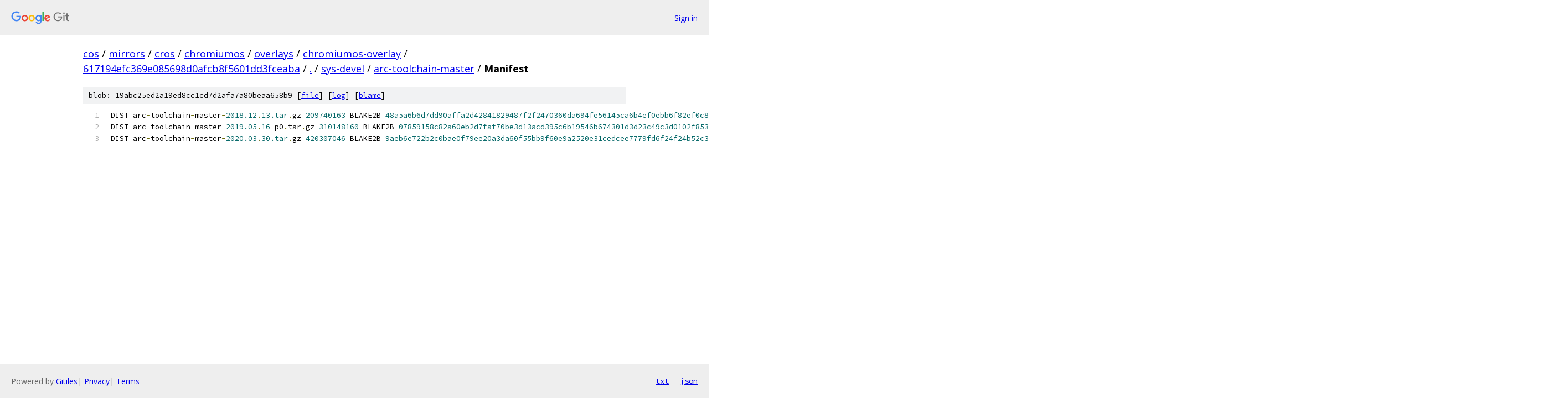

--- FILE ---
content_type: text/html; charset=utf-8
request_url: https://cos.googlesource.com/mirrors/cros/chromiumos/overlays/chromiumos-overlay/+/617194efc369e085698d0afcb8f5601dd3fceaba/sys-devel/arc-toolchain-master/Manifest
body_size: 1633
content:
<!DOCTYPE html><html lang="en"><head><meta charset="utf-8"><meta name="viewport" content="width=device-width, initial-scale=1"><title>sys-devel/arc-toolchain-master/Manifest - mirrors/cros/chromiumos/overlays/chromiumos-overlay - Git at Google</title><link rel="stylesheet" type="text/css" href="/+static/base.css"><link rel="stylesheet" type="text/css" href="/+static/prettify/prettify.css"><!-- default customHeadTagPart --></head><body class="Site"><header class="Site-header"><div class="Header"><a class="Header-image" href="/"><img src="//www.gstatic.com/images/branding/lockups/2x/lockup_git_color_108x24dp.png" width="108" height="24" alt="Google Git"></a><div class="Header-menu"> <a class="Header-menuItem" href="https://accounts.google.com/AccountChooser?faa=1&amp;continue=https://cos.googlesource.com/login/mirrors/cros/chromiumos/overlays/chromiumos-overlay/%2B/617194efc369e085698d0afcb8f5601dd3fceaba/sys-devel/arc-toolchain-master/Manifest">Sign in</a> </div></div></header><div class="Site-content"><div class="Container "><div class="Breadcrumbs"><a class="Breadcrumbs-crumb" href="/?format=HTML">cos</a> / <a class="Breadcrumbs-crumb" href="/mirrors/">mirrors</a> / <a class="Breadcrumbs-crumb" href="/mirrors/cros/">cros</a> / <a class="Breadcrumbs-crumb" href="/mirrors/cros/chromiumos/">chromiumos</a> / <a class="Breadcrumbs-crumb" href="/mirrors/cros/chromiumos/overlays/">overlays</a> / <a class="Breadcrumbs-crumb" href="/mirrors/cros/chromiumos/overlays/chromiumos-overlay/">chromiumos-overlay</a> / <a class="Breadcrumbs-crumb" href="/mirrors/cros/chromiumos/overlays/chromiumos-overlay/+/617194efc369e085698d0afcb8f5601dd3fceaba">617194efc369e085698d0afcb8f5601dd3fceaba</a> / <a class="Breadcrumbs-crumb" href="/mirrors/cros/chromiumos/overlays/chromiumos-overlay/+/617194efc369e085698d0afcb8f5601dd3fceaba/">.</a> / <a class="Breadcrumbs-crumb" href="/mirrors/cros/chromiumos/overlays/chromiumos-overlay/+/617194efc369e085698d0afcb8f5601dd3fceaba/sys-devel">sys-devel</a> / <a class="Breadcrumbs-crumb" href="/mirrors/cros/chromiumos/overlays/chromiumos-overlay/+/617194efc369e085698d0afcb8f5601dd3fceaba/sys-devel/arc-toolchain-master">arc-toolchain-master</a> / <span class="Breadcrumbs-crumb">Manifest</span></div><div class="u-sha1 u-monospace BlobSha1">blob: 19abc25ed2a19ed8cc1cd7d2afa7a80beaa658b9 [<a href="/mirrors/cros/chromiumos/overlays/chromiumos-overlay/+/617194efc369e085698d0afcb8f5601dd3fceaba/sys-devel/arc-toolchain-master/Manifest">file</a>] [<a href="/mirrors/cros/chromiumos/overlays/chromiumos-overlay/+log/617194efc369e085698d0afcb8f5601dd3fceaba/sys-devel/arc-toolchain-master/Manifest">log</a>] [<a href="/mirrors/cros/chromiumos/overlays/chromiumos-overlay/+blame/617194efc369e085698d0afcb8f5601dd3fceaba/sys-devel/arc-toolchain-master/Manifest">blame</a>]</div><table class="FileContents"><tr class="u-pre u-monospace FileContents-line"><td class="u-lineNum u-noSelect FileContents-lineNum" data-line-number="1"></td><td class="FileContents-lineContents" id="1"><span class="pln">DIST arc</span><span class="pun">-</span><span class="pln">toolchain</span><span class="pun">-</span><span class="pln">master</span><span class="pun">-</span><span class="lit">2018.12</span><span class="pun">.</span><span class="lit">13.tar</span><span class="pun">.</span><span class="pln">gz </span><span class="lit">209740163</span><span class="pln"> BLAKE2B </span><span class="lit">48a5a6b6d7dd90affa2d42841829487f2f2470360da694fe56145ca6b4ef0ebb6f82ef0c836a8b153553fb4381328abfe03fb36db88b83f0249820cc44ca1266</span><span class="pln"> SHA512 ae60bf2db3d497ba5eeb00b014c36fcb5b0b4a042400eb17f5100baaa1f333d0e3f5c1475d89b72b7ba210bd88c75ed68e7167771b7f1bed2d487902336cc93f</span></td></tr><tr class="u-pre u-monospace FileContents-line"><td class="u-lineNum u-noSelect FileContents-lineNum" data-line-number="2"></td><td class="FileContents-lineContents" id="2"><span class="pln">DIST arc</span><span class="pun">-</span><span class="pln">toolchain</span><span class="pun">-</span><span class="pln">master</span><span class="pun">-</span><span class="lit">2019.05</span><span class="pun">.</span><span class="lit">16</span><span class="pln">_p0</span><span class="pun">.</span><span class="pln">tar</span><span class="pun">.</span><span class="pln">gz </span><span class="lit">310148160</span><span class="pln"> BLAKE2B </span><span class="lit">07859158c82a60eb2d7faf70be3d13acd395c6b19546b674301d3d23c49c3d0102f8536f37765ed71f33e2e117d157724a56f36d676b43e66c001041ac55d8d9</span><span class="pln"> SHA512 cddea4c6a4ebf24b6907f11a0ab029c9cb0d01394a193ea22e102be902bc5d2cd7bde1e2c960cf1b6c2fbf9265b0eee8aa022a5ac75584867e92425b27920052</span></td></tr><tr class="u-pre u-monospace FileContents-line"><td class="u-lineNum u-noSelect FileContents-lineNum" data-line-number="3"></td><td class="FileContents-lineContents" id="3"><span class="pln">DIST arc</span><span class="pun">-</span><span class="pln">toolchain</span><span class="pun">-</span><span class="pln">master</span><span class="pun">-</span><span class="lit">2020.03</span><span class="pun">.</span><span class="lit">30.tar</span><span class="pun">.</span><span class="pln">gz </span><span class="lit">420307046</span><span class="pln"> BLAKE2B </span><span class="lit">9aeb6e722b2c0bae0f79ee20a3da60f55bb9f60e9a2520e31cedcee7779fd6f24f24b52c303c9cb2ca3dce3e9ce234a11fc8c769419460de775faed6c4a190da</span><span class="pln"> SHA512 e50c54dd0c37b3ba349a93934ff8f906338709dbffb81463981267caa24bc585a02e95e76279ce052e190936aff2393e32e81bf163817a339a9f57122da7cea9</span></td></tr></table><script nonce="vXLY68CS8_HsWlqcj8Piyg">for (let lineNumEl of document.querySelectorAll('td.u-lineNum')) {lineNumEl.onclick = () => {window.location.hash = `#${lineNumEl.getAttribute('data-line-number')}`;};}</script></div> <!-- Container --></div> <!-- Site-content --><footer class="Site-footer"><div class="Footer"><span class="Footer-poweredBy">Powered by <a href="https://gerrit.googlesource.com/gitiles/">Gitiles</a>| <a href="https://policies.google.com/privacy">Privacy</a>| <a href="https://policies.google.com/terms">Terms</a></span><span class="Footer-formats"><a class="u-monospace Footer-formatsItem" href="?format=TEXT">txt</a> <a class="u-monospace Footer-formatsItem" href="?format=JSON">json</a></span></div></footer></body></html>